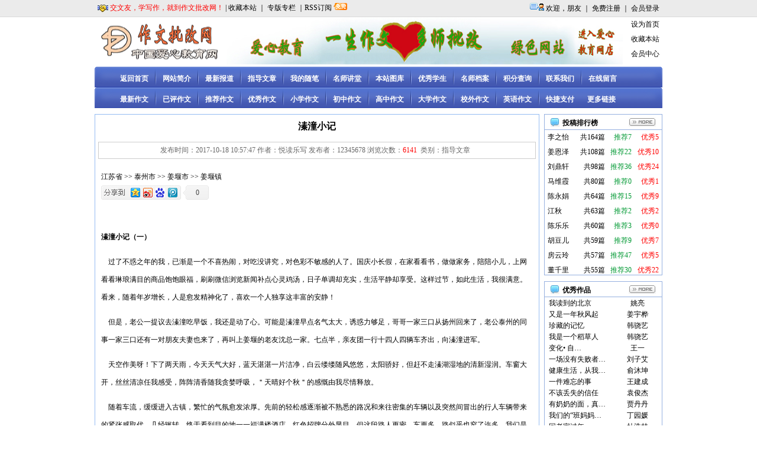

--- FILE ---
content_type: text/html
request_url: http://duzhenfang.com/Article_T.asp?ID=5378
body_size: 10392
content:

<!DOCTYPE html PUBLIC "-//W3C//DTD XHTML 1.0 Transitional//EN" "http://www.w3.org/TR/xhtml1/DTD/xhtml1-transitional.dtd">
<html xmlns="http://www.w3.org/1999/xhtml">
<head>
<meta http-equiv="Content-Type" content="text/html; charset=gb2312" />
<title>溱潼小记--教师作文--作文批改网</title>
<link href="/style.css" rel="stylesheet" type="text/css" />
<script language="javascript">
<!--
function $(id){
    return document.getElementById(id);
}

function check(){
    if($("Usercode").value.length==0){alert("帐号不能为空！");$("Usercode").select(); return false;}
    if($("Password").value.length==0){alert("密码不能为空！");$("Password").select(); return false;}
}
-->
</script>
<!-- duzhenfang.com Baidu tongji analytics -->
<script>
var _hmt = _hmt || [];
(function() {
var hm = document.createElement("script");
hm.src = "//hm.baidu.com/hm.js?84ecdabc03eb0c812bf6400192f92aac";
var s = document.getElementsByTagName("script")[0];
s.parentNode.insertBefore(hm, s);
})();
</script>
</head>

<body>

<script type="text/javascript" src="http://qzonestyle.gtimg.cn/qzone/openapi/qc_loader.js" data-appid="101234869" data-redirecturi="http://www.duzhenfang.com/qc.asp" charset="utf-8"></script>
<div style="background-color:#EBEBEB; border-bottom:1px solid #D9D9D9;">
  <table width="960" border="0" align="center" cellpadding="5" cellspacing="0">
    <tr>
      <td align="left"><span style="color:#FF0000;"><img src="/images/vip.gif" width="18" height="13" align="absmiddle" /> 交文友，学写作，就到作文批改网！</span> | <a target=_top href=javascript:window.external.AddFavorite('http://www.duzhenfang.com/','作文批改网') style="color:#000000; text-decoration:none;">收藏本站</a> ｜ <a href="zhuanlan.asp" target="_blank">专版专栏</a> ｜RSS订阅 <img src="/images/free.gif" width="23" height="12" /></td>      
      
      <td align="right" valign="middle">
       <span id="qqLoginBtn" style="position:relative; top:2px; display: none"></span>
<script type="text/javascript">
   //调用QC.Login方法，指定btnId参数将按钮绑定在容器节点中
   QC.Login({
       //btnId：插入按钮的节点id，必选
       btnId:"qqLoginBtn",    
       //用户需要确认的scope授权项，可选，默认all
       scope:"all",
       //按钮尺寸，可用值[A_XL| A_L| A_M| A_S|  B_M| B_S| C_S]，可选，默认B_S
       size: "A_S"
   }
   /*, function(reqData, opts){//登录成功
       //根据返回数据，更换按钮显示状态方法
       var dom = document.getElementById(opts['btnId']),
       _logoutTemplate=[
            //头像
            '<span><img src="{figureurl}" class="{size_key}"/></span>',
            //昵称
            '<span>{nickname}</span>',
            //退出
            '<span><a href="javascript:QC.Login.signOut();">退出</a></span>'    
       ].join("");
       dom && (dom.innerHTML = QC.String.format(_logoutTemplate, {
           nickname : QC.String.escHTML(reqData.nickname), //做xss过滤
           figureurl : reqData.figureurl
       }));
   }, function(opts){//注销成功
         alert('QQ登录 成功退出');
   }*/
);
</script>      
      &nbsp; &nbsp;<img src="/images/user.gif" width="24" height="13" /> 欢迎，朋友 ｜ <a href="register.asp">免费注册</a> ｜ <a href="login.asp">会员登录</a></td>
            
    </tr>
  </table>
</div>
<div class="outdiv">

<div style="width:auto; float:left;"><A href="/"><img src="/logo/logo.gif" width="220" height="80" /></A>&nbsp;<A href="/Article_T.asp?ID=4645"><img src="/tp/sytp/00001.jpg" width="670" height="80" /></A></div>


<div style="width:auto; float:right; line-height:25px; padding-right:5px;"><a href=# onClick="this.style.behavior='url(#default#homepage)';this.setHomePage('http://www.duzhenfang.com');" style="color:#000000; text-decoration:none;">设为首页</a><br /><a target=_top href=javascript:window.external.AddFavorite('http://www.duzhenfang.com/','作文批改网') style="color:#000000; text-decoration:none;">收藏本站</a><br />
  <a href="login.asp">会员中心</a></div>
</div>




  <div class="outdiv">
  <div style="height:35px; width:32px; background:url(/images/menuL.gif) no-repeat; float:left;"></div>
  <div style="height:35px; background:url(/images/menuM.gif) repeat-x; width:896px; float:left;">
  <div class="menu"><a href="/">返回首页</a></div><div class="menuleap"></div>
  <div class="menu"><a href="Introduction.asp">网站简介</a></div><div class="menuleap"></div>
  <div class="menu"><a href="Article_T_List.asp?types=4">最新报道</a></div><div class="menuleap"></div>
  <div class="menu"><a href="Article_T_List.asp?types=1">指导文章</a></div><div class="menuleap"></div>
  <div class="menu"><a href="Article_T_List.asp?types=2">我的随笔</a></div><div class="menuleap"></div>
  <div class="menu"><a href="Article_T_List.asp?types=10">名师讲堂</a></div><div class="menuleap"></div>
  <div class="menu"><a href="News.asp?ID=127">本站图库</a></div><div class="menuleap"></div>
  <div class="menu"><a href="Student.asp">优秀学生</a></div><div class="menuleap"></div>
  <div class="menu"><a href="Teacher.asp">名师档案</a></div><div class="menuleap"></div>
  <div class="menu"><a href="Article_T.asp?ID=4663">积分查询  </a></div><div class="menuleap"></div>
  <div class="menu"><a href="aboutus.asp?ID=115" >联系我们</a></div><div class="menuleap"></div>
  <div class="menu"><a href="FeedbackList.asp" target="_blank">在线留言</a></div>
  </div>
  <div style="height:35px; width:32px; background:url(/images/menuR.gif) no-repeat; float:right;"></div>
  </div>


  <div class="outdiv">
  <div style="height:35px; width:32px; background:url(/images/menuL.gif) no-repeat; float:left;"></div>
  <div style="height:35px; background:url(/images/menuM.gif) repeat-x; width:896px; float:left;">
  <div class="menu"><a href="ArticleList.asp?types=">最新作文</a></div><div class="menuleap"></div>
  <div class="menu"><a href="ArticleList.asp?types=2">已评作文</a></div><div class="menuleap"></div>
  <div class="menu"><a href="ArticleList.asp?types=3">推荐作文</a></div><div class="menuleap"></div>
  <div class="menu"><a href="ArticleList.asp?types=4">优秀作文</a></div><div class="menuleap"></div>
  <div class="menu"><a href="ArticleList.asp?types=6">小学作文</a></div><div class="menuleap"></div>
  <div class="menu"><a href="ArticleList.asp?types=7">初中作文</a></div><div class="menuleap"></div>
  <div class="menu"><a href="ArticleList.asp?types=8">高中作文</a></div><div class="menuleap"></div>
  <div class="menu"><a href="ArticleList.asp?types=9">大学作文</a></div><div class="menuleap"></div>
  <div class="menu"><a href="ArticleList.asp?types=10">校外作文</a></div><div class="menuleap"></div>
  <div class="menu"><a href="ArticleList.asp?types=11">英语作文</a></div><div class="menuleap"></div>
  <div class="menu"><a href="Article_T.asp?ID=4645">快捷支付</a></div>
  <div class="menu"><a href="News.asp?ID=155">更多链接</a></div>
  </div>
  <div style="height:35px; width:32px; background:url(/images/menuR.gif) no-repeat; float:right;"></div>
  </div>




<div class="blankten"></div>
<div class="outdiv">
  <div style="width:750px; float:left; overflow:hidden; border:1px solid #94BCF3;">
  <div style="padding:10px; font-size:16px; font-weight:bold;">溱潼小记</div>
 <div style="margin:5px; border:1px solid #CCCCCC; padding:5px; color:#666666;">发布时间：2017-10-18 10:57:47&nbsp;作者：悦读乐写&nbsp;发布者：12345678&nbsp;浏览次数：<span style="color:#FF0000;">6141</span> &nbsp;类别：指导文章 &nbsp; </div>
 <div style="padding:10px; text-align:left; line-height:30px;">
 <div style="clear:both;">江苏省 &gt;&gt; 泰州市 &gt;&gt; 姜堰市 &gt;&gt; 姜堰镇  </div>
 <div style="clear:both;">
<!-- Baidu Button BEGIN -->
    <div id="bdshare" class="bdshare_b" style="line-height: 12px;"><img src="http://share.baidu.com/static/images/type-button-1.jpg" />
		<a class="shareCount"></a>
	</div>
<script type="text/javascript" id="bdshare_js" data="type=button&amp;uid=734876" ></script>
<script type="text/javascript" id="bdshell_js"></script>
<script type="text/javascript">
	document.getElementById("bdshell_js").src = "http://share.baidu.com/static/js/shell_v2.js?cdnversion=" + new Date().getHours();
</script>
<!-- Baidu Button END -->
</div>
<br /><br />
 <p class="p" align="justify" style="margin-left:0.0000pt;text-indent:0.0000pt;text-align:justify;background:#FFFFFF;">
	<b><span>溱潼小记（一）</span></b>&nbsp;
</p>
<p class="MsoNormal">
	&nbsp;&nbsp;&nbsp;&nbsp;过了不惑之年的我，已渐是一个不喜热闹，对吃没讲究，对色彩不敏感的人了。国庆小长假，在家看看书，做做家务，陪陪小儿，上网看看琳琅满目的商品饱饱眼福，刷刷微信浏览新闻补点心灵鸡汤，日子单调却充实，生活平静却享受。这样过节，如此生活，我很满意。看来，随着年岁增长，人是愈发精神化了，喜欢一个人独享这丰富的安静！
</p>
<p class="MsoNormal">
	&nbsp;&nbsp;&nbsp;&nbsp;<span>但是，老公一提议去溱潼吃早饭，我还是动了心。可能是溱潼早点名气太大，诱惑力够足，哥哥一家三口从扬州回来了，老公泰州的同事一家三口还有一对朋友夫妻也来了，再叫上姜堰的老友沈总一家。七点半，亲友团一行十四人四辆车齐出，向溱潼进军。</span>
</p>
<p class="MsoNormal">
	&nbsp;&nbsp;&nbsp;&nbsp;<span>天空作美呀！下了两天雨，今天天气大好，蓝天湛湛一片洁净，白云缕缕随风悠悠，太阳骄好，但赶不走溱湖湿地的清新湿润。车窗大开，丝丝清凉任我感受，阵阵清香随我贪婪呼吸，＂天晴好个秋＂的感慨由我尽情释放。</span>
</p>
<p class="MsoNormal">
	&nbsp;&nbsp;&nbsp;&nbsp;<span>随着车流，缓缓进入古镇，繁忙的气氛愈发浓厚。先前的轻松感逐渐被不熟悉的路况和来往密集的车辆以及突然间冒出的行人车辆带来的紧张感取代。几经辗转，终于看到目的地一一福满楼酒店。红色招牌分外显目，但这段路人更密，车更多，路似乎也窄了许多，我们是可见却不能达。汽车停停走走，开开等等，终于在酒店对面、马路一侧的停车场找到车位停下，心情才像卸下一个重重的包袱一样轻松起来。</span>
</p>
<p class="MsoNormal">
	&nbsp;&nbsp;&nbsp;&nbsp;<span>这一脚踏进酒店门，那美好的感觉顿然消失。楼下座无虚席，而且每张餐桌旁都另有客人候着。踩着湿漉漉、泥涂涂的楼梯上到第二层，也是如此，吧台前还围着一大圈人。老公买好单，好不容易从人群中挤出，拿着单子去找服务员安排桌子。服务员不是无暇照应，就是不屑答理。好一会儿，才有一个端盘子的老妇人指点我们去楼下后门口寻座儿。无奈，我们又踩着湿漉漉、泥涂涂的楼梯下了去，沿着一楼餐厅向里走，穿过更加湿漉漉、泥涂涂的厨房操作间走出后门。</span>
</p>
<p class="MsoNormal">
	&nbsp;&nbsp;&nbsp;&nbsp;<span>后门前也是一条街，只是路窄人少，偶有自行车、电动车辆穿过，少有行人来往。这紧靠后门的一侧，便成了酒店的露天餐厅和免费作场，一只旧式煤炭炉烧着水冒着烟，两个泔水桶又大又满，三张小方桌一字摆开，四面都坐着客人。这场景如若入了画还挺协调，能让看画的人产生穿越感，回到八九十年代。酒店对面（小街的另一侧）是个粮油店，我们的一拨人被安排坐在了粮油店最里的一张方桌旁，其余人只能站在外面等着别的客人撤退，样子无奈又可笑。好不容易等着两桌的客人走了，我们刚坐下一小会儿，谁料想冒出两个自称城管的年长老男人，要撤我们桌子，催赶我们进去吃。这运气咋就这样背？一场巩固成果的口水战不可避免，吃饭的兴致全无，直到受老板支派的伙计出来，拿出两根硬中华，赔着笑脸，连连口头承诺＂明天不摆了＂，才让我们保住座位。孩子们个个把玩着手机，一切似乎与他们无关，同行的大人们喋喋不休，后悔选了这家酒店。我笑着说：＂今天有美女作家在场，全作陪作家采风，替作家收集素材啰！＂大家听后，都得到了些许宽慰，笑谈起来，等候美食上桌。常言道，为吃跑十里。今儿个我们大伙们为了这顿吃，有的跑了十里，有的跑了五十里，有的跑了百里。尽管如此，为坐上冷板凳还动了心思，费了口舌，这般经历可谓难得！</span>
</p>
<p class="MsoNormal">
	&nbsp;&nbsp;&nbsp;&nbsp;<span>时间已然不早，大伙儿真是饿了，顾不上细嚼慢咽的斯文，不讲究精品乐享的雅趣，服务员上什么，我们就吃什么，上一盘清一盘，个个吃得嘴角油亮亮，肚子圆溜溜。美食终究没有辜负我们，在大伙儿抹去嘴角油光之时，也抹去了先前心中的怨气，留下了＂下次再来定要提前预约＂的期待！在我心里，也多了一份美美的憧憬：某个平常日的清晨，下着细雨，挑一个临窗的座儿，叫上几碟喜欢的点心小吃，慢慢咀嚼，细细品尝，用心享受舌尖上的美味。微饱之后，撑一把细花小伞，踏着青石，不催不促，不疾不缓，走进千年古镇，呼吸古镇灵秀之气，触摸秦砖汉瓦，感受小资情怀，体验浓郁风土人情。</span>
</p>
<p class="MsoNormal">
	&nbsp;&nbsp;&nbsp;&nbsp;&nbsp;&nbsp;&nbsp;&nbsp;&nbsp;
</p>
<p class="p" align="justify" style="margin-left:0.0000pt;text-indent:0.0000pt;text-align:justify;background:#FFFFFF;">
	&nbsp; &nbsp; &nbsp; &nbsp; &nbsp; &nbsp; &nbsp; &nbsp; &nbsp; &nbsp; &nbsp; &nbsp;
</p>
 </div>
 
 
 <div class="blankten"></div>
  </div>
<!---------------------------------------------------------->
<div style="width:200px; float:right;">
<div class="submenu"><div class="submenuico"></div>
<div class="submenutitle">投稿排行榜</div>
<div class="submenumore" onclick="window.location=href='TougaoList.asp'"></div></div>
<div class="content" style="height:245px; padding-left:5px; padding-right:5px;">
  <table width="100%" border="0" cellpadding="0" cellspacing="0">
  
    <tr >
      <td height="25" align="left">李之怡       </td>
      <td align="right">共164篇</td>
      <td align="right" style="color:#009933">推荐7</td>
      <td align="right" style="color:#FF0000">优秀5</td>
    </tr>
	
    <tr >
      <td height="25" align="left">姜恩泽       </td>
      <td align="right">共108篇</td>
      <td align="right" style="color:#009933">推荐22</td>
      <td align="right" style="color:#FF0000">优秀10</td>
    </tr>
	
    <tr >
      <td height="25" align="left">刘鼎轩       </td>
      <td align="right">共98篇</td>
      <td align="right" style="color:#009933">推荐36</td>
      <td align="right" style="color:#FF0000">优秀24</td>
    </tr>
	
    <tr >
      <td height="25" align="left">马维霞       </td>
      <td align="right">共80篇</td>
      <td align="right" style="color:#009933">推荐0</td>
      <td align="right" style="color:#FF0000">优秀1</td>
    </tr>
	
    <tr >
      <td height="25" align="left">陈永娟       </td>
      <td align="right">共64篇</td>
      <td align="right" style="color:#009933">推荐15</td>
      <td align="right" style="color:#FF0000">优秀9</td>
    </tr>
	
    <tr >
      <td height="25" align="left">江秋        </td>
      <td align="right">共63篇</td>
      <td align="right" style="color:#009933">推荐2</td>
      <td align="right" style="color:#FF0000">优秀2</td>
    </tr>
	
    <tr >
      <td height="25" align="left">陈乐乐       </td>
      <td align="right">共60篇</td>
      <td align="right" style="color:#009933">推荐3</td>
      <td align="right" style="color:#FF0000">优秀0</td>
    </tr>
	
    <tr >
      <td height="25" align="left">胡豆儿       </td>
      <td align="right">共59篇</td>
      <td align="right" style="color:#009933">推荐9</td>
      <td align="right" style="color:#FF0000">优秀7</td>
    </tr>
	
    <tr >
      <td height="25" align="left">房云玲       </td>
      <td align="right">共57篇</td>
      <td align="right" style="color:#009933">推荐47</td>
      <td align="right" style="color:#FF0000">优秀5</td>
    </tr>
	
    <tr >
      <td height="25" align="left">董千里       </td>
      <td align="right">共55篇</td>
      <td align="right" style="color:#009933">推荐30</td>
      <td align="right" style="color:#FF0000">优秀22</td>
    </tr>
	
  </table>
</div>
 <div class="blankten"></div>
 <div class="submenu"><div class="submenuico"></div>
<div class="submenutitle">优秀作品</div>
<div class="submenumore" onclick="window.location=href='ArticleList.asp?types=4'"></div></div>
<div class="content" style="height:235px;">
  <table width="100%" border="0" cellpadding="5">
    
    <tr class="fd" style="line-height:7px;">
      <td width="59%" align="left"><a href="Article.asp?ID=14634" target="_blank">我读到的北京</a></td>
      <td width="41%" align="center">姚亮        </td>     
    </tr>
    
    <tr class="fd" style="line-height:7px;">
      <td width="59%" align="left"><a href="Article.asp?ID=14548" target="_blank">又是一年秋风起</a></td>
      <td width="41%" align="center">姜宇桦       </td>     
    </tr>
    
    <tr class="fd" style="line-height:7px;">
      <td width="59%" align="left"><a href="Article.asp?ID=14543" target="_blank">珍藏的记忆</a></td>
      <td width="41%" align="center">韩骁艺       </td>     
    </tr>
    
    <tr class="fd" style="line-height:7px;">
      <td width="59%" align="left"><a href="Article.asp?ID=14540" target="_blank">我是一个稻草人</a></td>
      <td width="41%" align="center">韩骁艺       </td>     
    </tr>
    
    <tr class="fd" style="line-height:7px;">
      <td width="59%" align="left"><a href="Article.asp?ID=14488" target="_blank">变化&#8226;&nbsp;自…</a></td>
      <td width="41%" align="center">王一        </td>     
    </tr>
    
    <tr class="fd" style="line-height:7px;">
      <td width="59%" align="left"><a href="Article.asp?ID=14476" target="_blank">一场没有失败者…</a></td>
      <td width="41%" align="center">刘子艾       </td>     
    </tr>
    
    <tr class="fd" style="line-height:7px;">
      <td width="59%" align="left"><a href="Article.asp?ID=14454" target="_blank">健康生活，从我…</a></td>
      <td width="41%" align="center">俞沐坤       </td>     
    </tr>
    
    <tr class="fd" style="line-height:7px;">
      <td width="59%" align="left"><a href="Article.asp?ID=14421" target="_blank">一件难忘的事</a></td>
      <td width="41%" align="center">王建成       </td>     
    </tr>
    
    <tr class="fd" style="line-height:7px;">
      <td width="59%" align="left"><a href="Article.asp?ID=7934" target="_blank">不该丢失的信任</a></td>
      <td width="41%" align="center">袁俊杰       </td>     
    </tr>
    
    <tr class="fd" style="line-height:7px;">
      <td width="59%" align="left"><a href="Article.asp?ID=7904" target="_blank">有奶奶的面，真…</a></td>
      <td width="41%" align="center">贾丹丹       </td>     
    </tr>
    
    <tr class="fd" style="line-height:7px;">
      <td width="59%" align="left"><a href="Article.asp?ID=7861" target="_blank">我们的“班妈妈…</a></td>
      <td width="41%" align="center">丁园媛       </td>     
    </tr>
    
    <tr class="fd" style="line-height:7px;">
      <td width="59%" align="left"><a href="Article.asp?ID=7836" target="_blank">回老家过年</a></td>
      <td width="41%" align="center">杜浩林       </td>     
    </tr>
    
  </table>
</div>
</div>
</div>



<div class="blankten"></div>
<div class="outdiv">友情链接：<a href="http://www.baidu.com">百度</a>
&nbsp;&nbsp;<a href="http://www.xinhuanet.com">新华网</a>
&nbsp;&nbsp;<a href="http://www.people.com.cn">人民网</a> 
&nbsp;&nbsp;<a href="http://www.gov.cn">中国政府网</a>
&nbsp;&nbsp;<a href="http://www.ifeng.com">凤凰网</a>
&nbsp;&nbsp;<a href="http://www.cntv.cn/index.shtml">央视网</a>
&nbsp;<a href="http://www.meet99.com/map-n27636.html">卫星地图</a>&nbsp;<a href="https://www.dashibang.com" target="_blank" > 大师邦</a>



<DIV style="PADDING-TOP: 8px; HEIGHT: 20px; BACKGROUND-COLOR: #9dbcf0"><A href="http://www.duzhenfang.com/News.asp?ID=117">关于本站</A> | <A href="http://www.duzhenfang.com/News.asp?ID=111">合作加盟</A> | <A href="http://www.duzhenfang.com/News.asp?ID=112">积分计划</A> | <A href="http://www.duzhenfang.com/News.asp?ID=115">联系我们</A> | <A href="http://www.duzhenfang.com/News.asp?ID=113">投稿须知</A> | <A href="http://www.duzhenfang.com/News.asp?ID=114">版权声明</A>&nbsp;| <A href="http://www.duzhenfang.com/News.asp?ID=116"><FONT color=#000000>问题解答</FONT></A></DIV>
<DIV></DIV>
<div class="blankten"></div>
<div class="outdiv">
<div style="line-height:20px; color:#666666;">
<a href="http://www.duzhenfang.com">作文批改网</a> 
<a href="http://www.duzhenfang.com">www.duzhenfang.com</a>    地址：山东省临沂市罗庄区    电话：13864984078.<br />
备案编号：<a href="http://i.zhihuiseo.com/beian/">鲁ICP备12014725号-1</a>，设计制作：<a href="http://www.duzhenfang.com">作文批改网</a>  <script type="text/javascript" src="https://v1.cnzz.com/z_stat.php?id=1278747688&web_id=1278747688"></script>
</div>
</div>




<!-- JiaThis Button BEGIN --><div id="ckepop">
<center>
<div class="bdsharebuttonbox" style="margin-left:460px "><a href="#" class="bds_more" data-cmd="more"></a><a href="#" class="bds_weixin" data-cmd="weixin" title="分享到微信"></a></div>
<script>window._bd_share_config={"common":{"bdSnsKey":{},"bdText":"","bdMini":"2","bdMiniList":false,"bdPic":"","bdStyle":"0","bdSize":"16"},"share":{}};with(document)0[(getElementsByTagName('head')[0]||body).appendChild(createElement('script')).src='http://bdimg.share.baidu.com/static/api/js/share.js?v=89860593.js?cdnversion='+~(-new Date()/36e5)];</script></center>
</div> <!-- JiaThis Button END -->
156.250毫秒





</body>
</html>


--- FILE ---
content_type: text/css
request_url: http://duzhenfang.com/style.css
body_size: 640
content:
/* CSS Document */
body{text-align:center; font-size:12px; margin:0;}
img{ border:none;}
.outdiv{width:960px; margin:0 auto; clear:both; overflow:hidden;}
.blankten{clear:both; font-size:1px; height:10px; overflow:hidden;}
.menu{font-size:12px; color:#FFFFFF; font-weight:bold; width:70px; text-align:center; float:left; padding-top:12px;}
.menu a{color:#FFFFFF; text-decoration:none;}
.menuleap{font-size:1px; width:2px; float:left; height:35px; background:url(/images/Leap.gif) no-repeat;}
.submenu{height:25px; border:1px solid #96B0E0;}
.submenuico{background:url(/images/title.png) no-repeat; width:15px; height:16px; float:left; margin-top:5px; margin-left:10px;}
.submenutitle{padding-top:6px; padding-left:5px; width:auto; float:left; font-weight:bold;}
.submenumore{background:url(/images/more.png) no-repeat; width:46px; height:15px; margin-top:5px; margin-right:10px; font-size:1px; float:right; cursor:pointer;}
.content{border-left:1px solid #96B0E0;border-right:1px solid #96B0E0;border-bottom:1px solid #96B0E0;}

a {color:#000000; text-decoration:none;}
a:hover{color:#FF9900; text-decoration:underline;}
.nianji{font-size:16px; font-weight:bold; color:#f10; font-family:'??';}